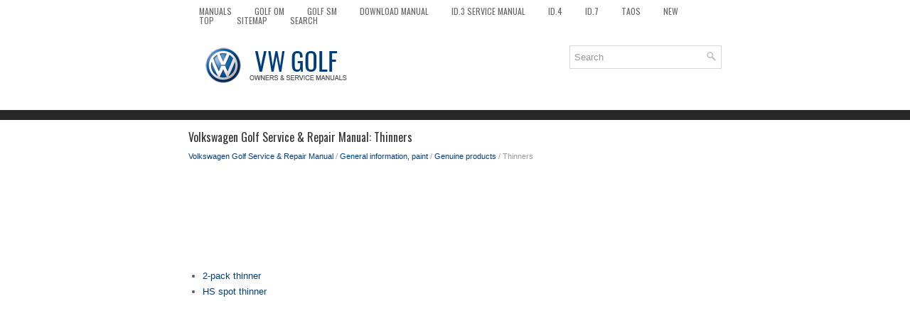

--- FILE ---
content_type: text/html
request_url: https://www.vwgolf.org/thinners-1092.html
body_size: 2981
content:
<!DOCTYPE html>
<html xmlns="http://www.w3.org/1999/xhtml" lang="en-US">

<head profile="http://gmpg.org/xfn/11">
<meta name="viewport" content="width=device-width, initial-scale=1.0">
<meta http-equiv="Content-Type" content="text/html; charset=utf-8">
<title>Volkswagen Golf Service & Repair Manual - Thinners - Genuine products</title>
<link rel="stylesheet" href="style.css" type="text/css" media="screen, projection">
<link rel="shortcut icon" href="favicon.ico" type="image/x-icon">
<link href="media-queries.css" rel="stylesheet" type="text/css">
<!-- html5.js for IE less than 9 --><!--[if lt IE 9]>
<script src="http://html5shim.googlecode.com/svn/trunk/html5.js"></script>
<![endif]-->
<!-- css3-mediaqueries.js for IE less than 9 --><!--[if lt IE 9]>
<script src="http://css3-mediaqueries-js.googlecode.com/svn/trunk/css3-mediaqueries.js"></script>
<![endif]-->
</head>

<body>

<div class="golcar_allvis">
	<div class="golcar_fimen">
		<ul>
			<li><a href="/">Manuals</a></li>
			<li><a href="/volkswagen_golf_owners_manual-1.html" alt="Volkswagen Golf Owners Manual" title="Volkswagen Golf Owners Manual">Golf OM</a></li>
			<li><a href="/volkswagen_golf_service_repair_manual-512.html" alt="Volkswagen Golf Service Manual" title="Volkswagen Golf Service Manual">Golf SM</a></li>
			<li><a href="https://www.carmanualdb.com/volkswagen-13/golf-138/">Download Manual</a></li>
			<li><a href="https://www.vw-id3.com/volkswagen_id_3_e11_e12_2020_2024_service_manual-327.html">ID.3 Service Manual</a></li>
			<li><a href="https://www.vwid4.autos/volkswagen_id_4_e21_2021_service_manual-353.html">ID.4</a></li>
			<li><a href="https://www.vwid7.org/volkswagen_id_7_2024_owners_manual-1.html">ID.7</a></li>
			<li><a href="https://www.vwtaos.net/volkswagen_taos_type_cl_2022_owner_s_manual-1.html">Taos</a></li>
			<li><a href="/new.html">New</a></li>
			<li><a href="/top.html">Top</a></li>
			<li><a href="/sitemap.html">Sitemap</a></li>
			<li><a href="/search.php">Search</a></li>
		</ul>
	</div>
	<div class="golcar_toploas">
		<a href="/">
		<img src="images/logo.png" alt="VW Golf manuals" title="VW Golf Car Manuals"></a>

		<div id="search" title="Type and hit enter">
		<form method="get" id="searchform" action="/search.php">
		<input value="Search" name="q" id="s" onblur="if (this.value == '')  {this.value = 'Search';}" onfocus="if (this.value == 'Search') {this.value = '';}" type="text">
		<input type="hidden" name="cx" value="33b4bb9fe3aa006d4" />
    	<input type="hidden" name="cof" value="FORID:11" />
    	<input type="hidden" name="ie" value="UTF-8" />
    	<input src="/images/search.png" style="border:0pt none; vertical-align: top; float:right" type="image">
		</form>
		</div>
	</div>
	<!-- #header -->
	<div class="golcar_texmain">
	<h1>Volkswagen Golf Service & Repair Manual: Thinners</h1>
			<div class="golcar_sectitle">
				<div style="font-size:11px; text-decoration:none; margin-top:5px;"><a href="volkswagen_golf_service_repair_manual-512.html">Volkswagen Golf Service & Repair Manual</a> / <a href="general_information_paint-1028.html">General information, paint</a> / <a href="genuine_products-1042.html">Genuine products</a> /  Thinners</div></div>
			<p><script async src="//pagead2.googlesyndication.com/pagead/js/adsbygoogle.js"></script>
<!-- vwgolf.org top adaptive -->
<ins class="adsbygoogle"
     style="display:block; height: 120px;"
     data-ad-client="ca-pub-8114057553037766"
     data-ad-slot="2044727932"></ins>
<script>
(adsbygoogle = window.adsbygoogle || []).push({});
</script></p>
			<p><ul><li><a href="/2_pack_thinner-1093.html">2-pack thinner</a></li><li><a href="/hs_spot_thinner-1094.html">HS spot thinner</a></li></ul></table></ul><div style="clear:both"></div><div align="center"><script async src="https://pagead2.googlesyndication.com/pagead/js/adsbygoogle.js"></script>
<!-- vwgolf.org bot adaptive -->
<ins class="adsbygoogle"
     style="display:block"
     data-ad-client="ca-pub-8114057553037766"
     data-ad-slot="4998194330"
     data-ad-format="auto"
     data-full-width-responsive="true"></ins>
<script>
     (adsbygoogle = window.adsbygoogle || []).push({});
</script></div>
<div style="width: calc(50% - 4px); margin:2px; float:left">
<h5 style="margin:5px 0"><a href="hardener_for_2_pack_primer_surfacer-1091.html" style="text-decoration:none"><img src="images/previous.png" alt="" border="0" style="float:left; margin-right:3px;"><span>Hardener for 2-pack primer surfacer</span></a></h5>
   
	
		
		
			
				Designation:
			
		
		
			
				
				Hardener for 2-pack primer surfacer -LHA 005 000 A2-
			
		
		
			&nbsp; Note
		
			
				Information on preparing and applying th ...
   </p></div>
<div style="width: calc(50% - 4px); margin:2px; float:left">
<h5 style="margin:5px 0"><a href="2_pack_thinner-1093.html" style="text-decoration:none"><img src="images/next.png" alt="" border="0" style="float:right; margin-left:3px;"><span>2-pack thinner</span></a></h5>
   
	
		
		
			
				Designation:
			
		
		
			
				
				2-pack thinner -LVE 009 001 A5-
			
		
		
			
				
				2-pack thinner, slow-drying -LVM 009 300 A2-
			
		
		
			
				
				2 ...
   </p></div>
<div style="clear:both"></div><div style="margin-top:0px;">
   <h5 style="margin:5px 0">Other materials:</h5><p><a href="introduction-75.html"><span>Introduction</span></a><br>
   This chapter contains information on the following subjects:
&nbsp;→ Opening or closing the windows electrically   
&nbsp;→ Electric windows – functions  
&nbsp;→ Roll-back function for the electric windows   
Additional information and warnings:

	Volkswagen information system � ...
   </p><p><a href="evaporator-1442.html"><span>Evaporator</span></a><br>
   
	
		
		
			
				The liquid refrigerant evaporates in the tubes of the 
				evaporator. The latent heat of evaporation is taken from the air 
				streaming past the evaporator fins. The air cools. The 
				refrigerant evaporates and is drawn into the air conditioning 
				system compressor  ...
   </p><p><a href="removing_tyres_wheels_without_and_with_tyre_pressure_monitoring-2214.html"><span>Removing tyres, wheels without and with tyre pressure monitoring</span></a><br>
   
	
		
		
			
				
				If fitted, check tyre pressure sensor using vehicle 
				diagnostic tester, and renew it as necessary.
			
		
		
			&nbsp; Note
		
			
				
				The tyre pressure sensor (if fitted) must not come into 
				contact with water or be blown upon with compressed air w ...
   </p></div>
<script>
// <!--
document.write('<iframe src="counter.php?id=1092" width=0 height=0 marginwidth=0 marginheight=0 scrolling=no frameborder=0></iframe>');
// -->

</script>
</p>
	</div>
	<!-- #main -->
	<div class="golcar_aftertext">
		<div align="center">
			© 2016-2026 Copyright www.vwgolf.org<br /><!--LiveInternet counter--><script type="text/javascript"><!--
document.write("<a href='//www.liveinternet.ru/click' "+
"target=_blank><img src='//counter.yadro.ru/hit?t23.5;r"+
escape(document.referrer)+((typeof(screen)=="undefined")?"":
";s"+screen.width+"*"+screen.height+"*"+(screen.colorDepth?
screen.colorDepth:screen.pixelDepth))+";u"+escape(document.URL)+
";"+Math.random()+
"' alt=''"+
"border='0' width='88' height='15'><\/a>")
//--></script><!--/LiveInternet-->
<!--LiveInternet counter--><img id="licnt5525" width="0" height="0" style="border:0"
title=""
src="[data-uri]"
alt=""/><script>(function(d,s){d.getElementById("licnt5525").src=
"https://counter.yadro.ru/hit;encarall?t20.1;r"+escape(d.referrer)+
((typeof(s)=="undefined")?"":";s"+s.width+"*"+s.height+"*"+
(s.colorDepth?s.colorDepth:s.pixelDepth))+";u"+escape(d.URL)+
";h"+escape(d.title.substring(0,150))+";"+Math.random()})
(document,screen)</script><!--/LiveInternet--></div>
	</div>
</div>

</body>

</html>


--- FILE ---
content_type: text/html; charset=utf-8
request_url: https://www.google.com/recaptcha/api2/aframe
body_size: 267
content:
<!DOCTYPE HTML><html><head><meta http-equiv="content-type" content="text/html; charset=UTF-8"></head><body><script nonce="x9HSi66ccAAWauCDTJvdDg">/** Anti-fraud and anti-abuse applications only. See google.com/recaptcha */ try{var clients={'sodar':'https://pagead2.googlesyndication.com/pagead/sodar?'};window.addEventListener("message",function(a){try{if(a.source===window.parent){var b=JSON.parse(a.data);var c=clients[b['id']];if(c){var d=document.createElement('img');d.src=c+b['params']+'&rc='+(localStorage.getItem("rc::a")?sessionStorage.getItem("rc::b"):"");window.document.body.appendChild(d);sessionStorage.setItem("rc::e",parseInt(sessionStorage.getItem("rc::e")||0)+1);localStorage.setItem("rc::h",'1769573941497');}}}catch(b){}});window.parent.postMessage("_grecaptcha_ready", "*");}catch(b){}</script></body></html>

--- FILE ---
content_type: text/css
request_url: https://www.vwgolf.org/media-queries.css
body_size: 504
content:
@media screen and (max-width: 768px) {
.golcar_allvis {
    width: auto;
}
.golcar_toploas {
    height: auto;
    padding: 0 0 10px 0;
}
.golcar_toploas img {	display: block;
	margin: 0 auto;
}
.golcar_texmain {	overflow:hidden;
	padding: 4px;
}
.golcar_texmain li {
    margin: 7px 0px;
}
#search {
    padding: 4px;
    width: auto;
    float: none;
    margin: 5px;
}
.golcar_fimen ul li a {
    font-size: 12px;
    padding: 11px 7px;
    line-height:28px;
}
.golcar_fimen {	overflow: hidden;
}
}